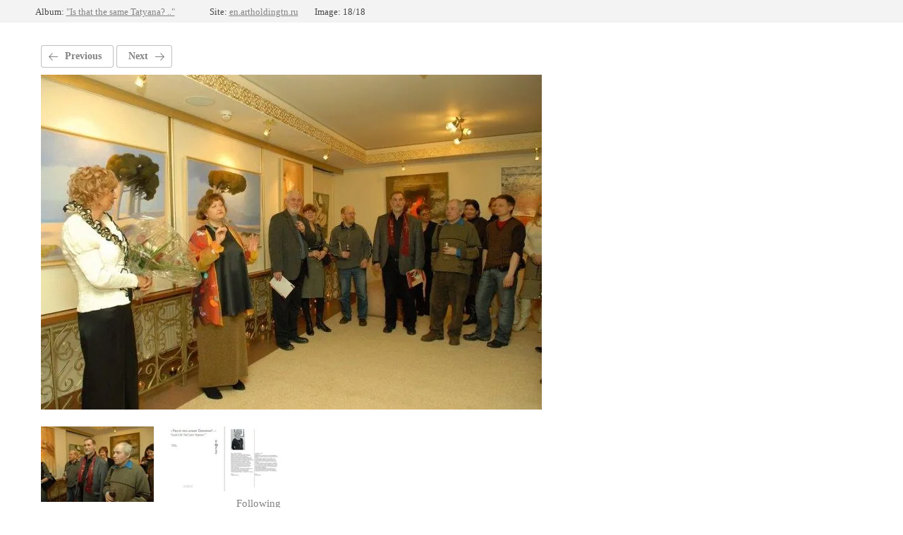

--- FILE ---
content_type: text/html; charset=utf-8
request_url: http://en.artholdingtn.ru/vystavki/photo/mn
body_size: 1864
content:
			
	
	
	




	






	<!doctype html>
	<html lang="ru">
	<head>
		<meta charset="UTF-8">
		<meta name="robots" content="all"/>
		<title>mn.jpg</title>
		<meta http-equiv="Content-Type" content="text/html; charset=UTF-8" />
		<meta name="description" content="mn.jpg" />
		<meta name="keywords" content="mn.jpg" />
		<meta name="viewport" content="width=device-width, initial-scale=1.0, maximum-scale=1.0, user-scalable=no">
		<link rel='stylesheet' type='text/css' href='/shared/highslide-4.1.13/highslide.min.css'/>
<script type='text/javascript' src='/shared/highslide-4.1.13/highslide-full.packed.js'></script>
<script type='text/javascript'>
hs.graphicsDir = '/shared/highslide-4.1.13/graphics/';
hs.outlineType = null;
hs.showCredits = false;
</script>

            <!-- 46b9544ffa2e5e73c3c971fe2ede35a5 -->
            <script src='/shared/s3/js/lang/en.js'></script>
            <script src='/shared/s3/js/common.min.js'></script>
        <link rel='stylesheet' type='text/css' href='/shared/s3/css/calendar.css' /><link rel="icon" href="/favicon.ico" type="image/x-icon">
<link rel="apple-touch-icon" href="/touch-icon-iphone.png">
<link rel="apple-touch-icon" sizes="76x76" href="/touch-icon-ipad.png">
<link rel="apple-touch-icon" sizes="120x120" href="/touch-icon-iphone-retina.png">
<link rel="apple-touch-icon" sizes="152x152" href="/touch-icon-ipad-retina.png">
<meta name="msapplication-TileImage" content="/touch-w8-mediumtile.png"/>
<meta name="msapplication-square70x70logo" content="/touch-w8-smalltile.png" />
<meta name="msapplication-square150x150logo" content="/touch-w8-mediumtile.png" />
<meta name="msapplication-wide310x150logo" content="/touch-w8-widetile.png" />
<meta name="msapplication-square310x310logo" content="/touch-w8-largetile.png" />

<!--s3_require-->
<link rel="stylesheet" href="/g/basestyle/1.0.1/gallery2/gallery2.css" type="text/css"/>
<link rel="stylesheet" href="/g/basestyle/1.0.1/user/user.css" type="text/css"/>
<link rel="stylesheet" href="/g/basestyle/1.0.1/gallery2/gallery2.gray.css" type="text/css"/>
<script type="text/javascript" src="/g/basestyle/1.0.1/gallery2/gallery2.js" async></script>
<link rel="stylesheet" href="/g/basestyle/1.0.1/user/user.gray.css" type="text/css"/>
<script type="text/javascript" src="/g/basestyle/1.0.1/user/user.js" async></script>
<!--/s3_require-->

<link rel='stylesheet' type='text/css' href='/t/images/__csspatch/1/patch.css'/>

	</head>
	<body>
		<div class="g-page g-page-gallery2 g-page-gallery2--photo">

		
		
			<div class="g-panel g-panel--fill g-panel--no-rounded g-panel--fixed-top">
	<div class="g-gallery2-info ">
					<div class="g-gallery2-info__item">
				<div class="g-gallery2-info__item-label">Album:</div>
				<a href="/vystavki/album/uchastiye-v-vystavke-uzhe-l-ta-samaya-tatyana" class="g-gallery2-info__item-value">"Is that the same Tatyana? .."</a>
			</div>
				<div class="g-gallery2-info__item">
			<div class="g-gallery2-info__item-label">Site:</div>
			<a href="//en.artholdingtn.ru" class="g-gallery2-info__item-value">en.artholdingtn.ru</a>

			<div class="g-gallery2-info__item-label">Image: 18/18</div>
		</div>
	</div>
</div>
			<h1></h1>
			
										
										
			
			
			<a href="/vystavki/photo/l" class="g-button g-button--invert g-button--arr-left">Previous</a>
			<a href="/vystavki/photo/uzhe1" class="g-button g-button--invert g-button--arr-right">Next</a>

			
			<div class="g-gallery2-preview ">
	<img src="/thumb/2/wgU-PtHT6uRSQwg5nelvyA/800r600/d/mn.jpg">
</div>

			
			<a href="/vystavki/photo/l" class="g-gallery2-thumb g-gallery2-thumb--prev">
	<span class="g-gallery2-thumb__image"><img src="/thumb/2/y15hXuBALcd0hUCoBSusXA/160r120/d/l.jpg"></span>
	<span class="g-link g-link--arr-left">Previous</span>
</a>
			
			<a href="/vystavki/photo/uzhe1" class="g-gallery2-thumb g-gallery2-thumb--next">
	<span class="g-gallery2-thumb__image"><img src="/thumb/2/jThgMU4rcCOqDi--DX-mPQ/160r120/d/uzhe1.jpg"></span>
	<span class="g-link g-link--arr-right">Following</span>
</a>
			
			<div class="g-line"><a href="/vystavki/album/uchastiye-v-vystavke-uzhe-l-ta-samaya-tatyana" class="g-button g-button--invert">Go back</a></div>

		
			</div>

	
<!-- assets.bottom -->
<!-- </noscript></script></style> -->
<script src="/my/s3/js/site.min.js?1768462484" ></script>
<script src="/my/s3/js/site/defender.min.js?1768462484" ></script>
<script src="https://cp.onicon.ru/loader/59773873286688b1418b45b9.js" data-auto async></script>
<script >/*<![CDATA[*/
var megacounter_key="0daceded734ad662a5df47e753f72d13";
(function(d){
    var s = d.createElement("script");
    s.src = "//counter.megagroup.ru/loader.js?"+new Date().getTime();
    s.async = true;
    d.getElementsByTagName("head")[0].appendChild(s);
})(document);
/*]]>*/</script>
<script >/*<![CDATA[*/
$ite.start({"sid":1653354,"vid":2407985,"aid":1963286,"stid":4,"cp":21,"active":true,"domain":"en.artholdingtn.ru","lang":"en","trusted":false,"debug":false,"captcha":3});
/*]]>*/</script>
<!-- /assets.bottom -->
</body>
	</html>


--- FILE ---
content_type: text/javascript
request_url: http://counter.megagroup.ru/0daceded734ad662a5df47e753f72d13.js?r=&s=1280*720*24&u=http%3A%2F%2Fen.artholdingtn.ru%2Fvystavki%2Fphoto%2Fmn&t=mn.jpg&fv=0,0&en=1&rld=0&fr=0&callback=_sntnl1768847248984&1768847248984
body_size: 198
content:
//:1
_sntnl1768847248984({date:"Mon, 19 Jan 2026 18:27:29 GMT", res:"1"})